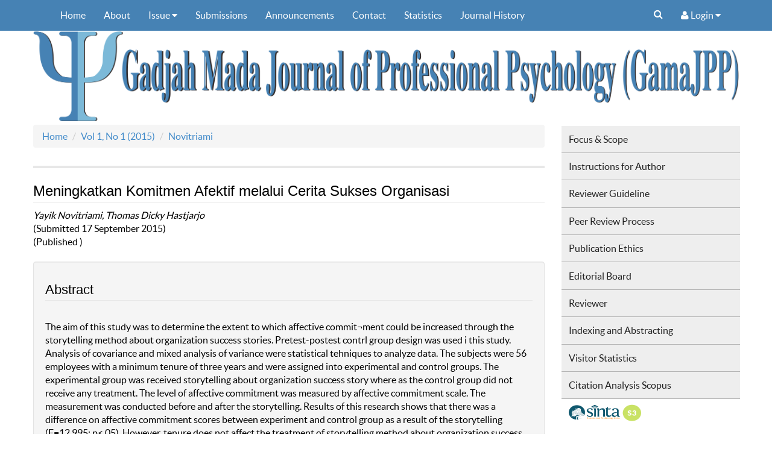

--- FILE ---
content_type: text/html; charset=utf-8
request_url: https://jurnal.ugm.ac.id/gamajpp/article/view/7358
body_size: 8357
content:
	

<?xml version="1.0" encoding="UTF-8"?>
<!DOCTYPE html PUBLIC "-//W3C//DTD XHTML 1.0 Transitional//EN"
	"http://www.w3.org/TR/xhtml1/DTD/xhtml1-transitional.dtd">
<html xmlns="http://www.w3.org/1999/xhtml">
<head>
	<title>Meningkatkan Komitmen Afektif melalui  Cerita Sukses Organisasi | Novitriami | Gadjah Mada Journal of Professional Psychology (GamaJPP)</title>
	<meta http-equiv="Content-Type" content="text/html; charset=utf-8" />
	<meta name="description" content="Meningkatkan Komitmen Afektif melalui  Cerita Sukses Organisasi" />
			<meta name="keywords" content="affective commitment; storytelling; tenure" />
		<meta http-equiv="X-UA-Compatible" content="IE=edge">
	<meta name="viewport" content="width=device-width, initial-scale=1">

	
	<link rel="schema.DC" href="http://purl.org/dc/elements/1.1/" />

	<meta name="DC.Contributor.Sponsor" xml:lang="en" content=""/>
	<meta name="DC.Coverage" xml:lang="en" content=""/>
	<meta name="DC.Coverage.spatial" xml:lang="en" content=""/>
	<meta name="DC.Coverage.temporal" xml:lang="en" content=""/>
	<meta name="DC.Creator.PersonalName" content="Yayik Novitriami"/>
	<meta name="DC.Creator.PersonalName" content="Thomas Dicky Hastjarjo"/>
	<meta name="DC.Date.dateSubmitted" scheme="ISO8601" content="2015-09-17"/>
	<meta name="DC.Date.issued" scheme="ISO8601" content="2015-08-04"/>
	<meta name="DC.Date.modified" scheme="ISO8601" content="2015-09-17"/>
	<meta name="DC.Description" xml:lang="en" content="The aim of this study was to determine the extent to which affective commit¬ment could be increased through the storytelling method about organization success stories. Pretest-postest contrl group design was used i this study. Analysis of covariance and mixed analysis of variance were statistical tehniques to analyze data. The subjects were 56 employees with a minimum tenure of three years and were assigned into experimental and control groups. The experimental group was received storytelling about organization success story where as the control group did not receive any treatment. The level of affective commitment was measured by affective commitment scale. The measurement was conducted before and after the storytelling. Results of this research shows that there was a difference on affective commitment scores between experiment and control group as a result of the storytelling (F=12,995; p&amp;lt;.05). However, tenure does not affect the treatment of storytelling method about organization success story in order to increase the employee’s affective commitment (F=14.79; p&amp;lt;.01).    "/>
	<meta name="DC.Format" scheme="IMT" content="application/pdf"/>
	<meta name="DC.Identifier" content="7358"/>
	<meta name="DC.Identifier.pageNumber" content="18-32"/>
							<meta name="DC.Identifier.DOI" content="10.22146/gamajpp.7358"/>
		<meta name="DC.Identifier.URI" content="https://jurnal.ugm.ac.id/gamajpp/article/view/7358"/>
	<meta name="DC.Language" scheme="ISO639-1" content="ID"/>
	<meta name="DC.Rights" content="     Gadjah Mada of Professional Psychology(GamaJPP) and articles published in this journal is licensed under a  Creative Commons Attribution-ShareAlike 4.0 International License  . This licence allows readers to copy, transform, or redistribute articles for any lawful purpose in any medium, provided you give appropriate credit to the original Author(s) and  Gadjah Mada of Professional Psychology(GamaJPP) , indicate if changes were made, and redistribute any derivative work under the same license.    To publish and disseminate articles,  Gadjah Mada of Professional Psychology(GamaJPP)  requires the publishing rights. This is determined by the Copyrights Transfer Agreement that accompanies the publication process of the author’s accepted manuscript. This agreement deals with the transfer of the publishing rights to  Gadjah Mada of Professional Psychology(GamaJPP) , and Author(s) retain significant rights to use and share their own published articles. For further information about Copyrights Transfer Agreement document applies in  Gadjah Mada of Professional Psychology(GamaJPP) , please visit  Link Form        "/>
	<meta name="DC.Source" content="Gadjah Mada Journal of Professional Psychology (GamaJPP)"/>
	<meta name="DC.Source.ISSN" content="2407-7801"/>
	<meta name="DC.Source.Issue" content="1"/>	<meta name="DC.Source.URI" content="https://jurnal.ugm.ac.id/gamajpp"/>
	<meta name="DC.Source.Volume" content="1"/>						<meta name="DC.Subject" xml:lang="en" content="affective commitment"/>
								<meta name="DC.Subject" xml:lang="en" content="storytelling"/>
								<meta name="DC.Subject" xml:lang="en" content="tenure"/>
				<meta name="DC.Title" content="Meningkatkan Komitmen Afektif melalui  Cerita Sukses Organisasi"/>
		<meta name="DC.Type" content="Text.Serial.Journal"/>
	<meta name="DC.Type.articleType" content="Articles"/>
		<meta name="gs_meta_revision" content="1.1" />
	<meta name="citation_journal_title" content="Gadjah Mada Journal of Professional Psychology (GamaJPP)"/>
	<meta name="citation_issn" content="2407-7801"/>
        <meta name="citation_author" content="Yayik Novitriami"/>
        <meta name="citation_author_institution" content="Faculty of Psychology, Universitas Gadjah Mada"/>
        <meta name="citation_author" content="Thomas Dicky Hastjarjo"/>
        <meta name="citation_author_institution" content="Faculty of Pscyhology, Universitas Gadjah Mada"/>
<meta name="citation_title" content="Meningkatkan Komitmen Afektif melalui  Cerita Sukses Organisasi"/>

	<meta name="citation_date" content="2015"/>

	<meta name="citation_volume" content="1"/>
	<meta name="citation_issue" content="1"/>

	<meta name="citation_firstpage" content="18-32"/>
							<meta name="citation_doi" content="10.22146/gamajpp.7358"/>
		<meta name="citation_abstract_html_url" content="https://jurnal.ugm.ac.id/gamajpp/article/view/7358"/>
	<meta name="citation_language" content="ID"/>
						<meta name="citation_keywords" xml:lang="en" content="affective commitment"/>
								<meta name="citation_keywords" xml:lang="en" content="storytelling"/>
								<meta name="citation_keywords" xml:lang="en" content="tenure"/>
									<meta name="citation_pdf_url" content="https://jurnal.ugm.ac.id/gamajpp/article/download/7358/5733"/>
				

	<!--<link rel="stylesheet" href="https://jurnal.ugm.ac.id/lib/pkp/styles/pkp.css" type="text/css" />
	<link rel="stylesheet" href="https://jurnal.ugm.ac.id/lib/pkp/styles/common.css" type="text/css" />
	<link rel="stylesheet" href="https://jurnal.ugm.ac.id/styles/common.css" type="text/css" />
	<link rel="stylesheet" href="https://jurnal.ugm.ac.id/styles/compiled.css" type="text/css" />
	<link rel="stylesheet" href="https://jurnal.ugm.ac.id/styles/articleView.css" type="text/css" />
			<link rel="stylesheet" href="https://jurnal.ugm.ac.id/lib/pkp/styles/rtEmbedded.css" type="text/css" />-->
	
	
	
	<!--<link rel="stylesheet" href="https://jurnal.ugm.ac.id/styles/sidebar.css" type="text/css" />		<link rel="stylesheet" href="https://jurnal.ugm.ac.id/styles/rightSidebar.css" type="text/css" />	-->

	<!-- Base Jquery -->
	<script type="text/javascript" src="http://www.google.com/jsapi"></script>
	<script type="text/javascript">
		// Provide a local fallback if the CDN cannot be reached
		if (typeof google == 'undefined') {
			document.write(unescape("%3Cscript src='https://jurnal.ugm.ac.id/lib/pkp/js/lib/jquery/jquery.min.js' type='text/javascript'%3E%3C/script%3E"));
			document.write(unescape("%3Cscript src='https://jurnal.ugm.ac.id/lib/pkp/js/lib/jquery/plugins/jqueryUi.min.js' type='text/javascript'%3E%3C/script%3E"));
		} else {
			google.load("jquery", "1.4.4");
			google.load("jqueryui", "1.8.6");
		}
	</script>
	
	<script type="text/javascript">
		$(function(){
			fontSize("#sizer", "body", 9, 16, 32, ""); // Initialize the font sizer
		});
	</script>

	<!-- Compiled scripts -->
			
<script type="text/javascript" src="https://jurnal.ugm.ac.id/lib/pkp/js/lib/jquery/plugins/jquery.tag-it.js"></script>
<script type="text/javascript" src="https://jurnal.ugm.ac.id/lib/pkp/js/lib/jquery/plugins/jquery.cookie.js"></script>

<script type="text/javascript" src="https://jurnal.ugm.ac.id/lib/pkp/js/functions/fontController.js"></script>
<script type="text/javascript" src="https://jurnal.ugm.ac.id/lib/pkp/js/functions/general.js"></script>

<script type="text/javascript" src="https://jurnal.ugm.ac.id/lib/pkp/js/classes/Helper.js"></script>
<script type="text/javascript" src="https://jurnal.ugm.ac.id/lib/pkp/js/classes/ObjectProxy.js"></script>
<script type="text/javascript" src="https://jurnal.ugm.ac.id/lib/pkp/js/classes/Handler.js"></script>

<script type="text/javascript" src="https://jurnal.ugm.ac.id/lib/pkp/js/controllers/SiteHandler.js"></script><!-- Included only for namespace definition -->
<script type="text/javascript" src="https://jurnal.ugm.ac.id/lib/pkp/js/controllers/UrlInDivHandler.js"></script>
<script type="text/javascript" src="https://jurnal.ugm.ac.id/lib/pkp/js/controllers/grid/GridHandler.js"></script>
<script type="text/javascript" src="https://jurnal.ugm.ac.id/lib/pkp/js/controllers/AutocompleteHandler.js"></script>

<script type="text/javascript" src="https://jurnal.ugm.ac.id/lib/pkp/js/lib/jquery/plugins/jquery.pkp.js"></script>	
	
	<script type="text/javascript" src="https://jurnal.ugm.ac.id/js/relatedItems.js"></script>
	<script type="text/javascript" src="https://jurnal.ugm.ac.id/js/inlinePdf.js"></script>
	<script type="text/javascript" src="https://jurnal.ugm.ac.id/js/pdfobject.js"></script>

    
    <!-- ResponsiveTheme Template Plugin -->

	<link rel="stylesheet" href="https://jurnal.ugm.ac.id/plugins/themes/responsiveTheme/css/bootstrap.min.css" type="text/css" />
	<link rel="stylesheet" href="https://jurnal.ugm.ac.id/plugins/themes/responsiveTheme/css/style.css" type="text/css" />
	<link rel="stylesheet" href="https://jurnal.ugm.ac.id/plugins/themes/responsiveTheme/font-awesome/css/font-awesome.min.css">
	<link rel="stylesheet" href="https://jurnal.ugm.ac.id/plugins/themes/responsiveTheme/css/main.css" type="text/css" />
	<link rel="stylesheet" type="text/css" href="http://code.jquery.com/ui/1.9.2/themes/base/jquery-ui.css">
	<link rel="stylesheet" href="https://jurnal.ugm.ac.id/styles/pdfView.css" type="text/css" /> 
	
			<link rel="stylesheet" href="https://jurnal.ugm.ac.id/public/journals/71/theme.css" type="text/css" />
			<link rel="stylesheet" href="https://jurnal.ugm.ac.id/plugins/generic/pln/css/pln.css" type="text/css" />
		
	
	
	
    <script type="text/javascript" src="https://jurnal.ugm.ac.id/plugins/themes/responsiveTheme/js/jquery.min.js"></script>
    <script type="text/javascript" src="https://jurnal.ugm.ac.id/plugins/themes/responsiveTheme/js/jquery-browser.js"></script>
    <script type="text/javascript">
    //Load the new jQuery locally if it could not be loaded from the CDN
    if (typeof jQuery == 'undefined' || jQuery.fn.jquery != '1.9.1')
    {
        document.write(unescape("%3Cscript src='https://jurnal.ugm.ac.id/plugins/themes/responsiveTheme/js/jquery-1.9.1.min.js' type='text/javascript'%3E%3C/script%3E"));
    }
    </script>

    <script type="text/javascript">
    //Ensure the new jQuery doesn't conflict. 
    var jQueryNew = window.jQuery.noConflict(true);
    </script>

    <script type="text/javascript" src="https://jurnal.ugm.ac.id/plugins/themes/responsiveTheme/js/bootstrap.min.js"></script>
         

	<!-- ResponsiveTheme -->
	
	<script>
		(function(d, s, id) {
			var js, fjs = d.getElementsByTagName(s)[0];
			if (d.getElementById(id)) return;
			js = d.createElement(s); js.id = id;
			js.src = "//connect.facebook.net/en_US/sdk.js#xfbml=1&version=v2.5&appId=1505643366421471";
			fjs.parentNode.insertBefore(js, fjs);
		}(document, 'script', 'facebook-jssdk'));
	</script>
	<script>
		!function(d,s,id){var js,fjs=d.getElementsByTagName(s)[0],p=/^http:/.test(d.location)?'http':'https';if(!d.getElementById(id)){js=d.createElement(s);js.id=id;js.src=p+'://platform.twitter.com/widgets.js';fjs.parentNode.insertBefore(js,fjs);}}(document, 'script', 'twitter-wjs');
	</script>
	<script type="text/javascript">
		(function() {
			var po = document.createElement('script'); po.type = 'text/javascript'; po.async = true;
			po.src = 'https://apis.google.com/js/platform.js';
			var s = document.getElementsByTagName('script')[0]; s.parentNode.insertBefore(po, s);
		})();
		//$(function(){
		//	$(".dropdown").hover(      
		//		function() {
		//			$('.dropdown-menu', this).stop( true, true ).fadeIn("fast");
		//			$(this).toggleClass('open');
		//			$('b', this).toggleClass("caret caret-up");                
		//		},
		//		function() {
		//			$('.dropdown-menu', this).stop( true, true ).fadeOut("fast");
		//			$(this).toggleClass('open');
		//			$('b', this).toggleClass("caret caret-up");
		//		}
		//	);
		//});
	</script>
	
	
	<!-- ResponsiveTheme end -->
	

    


<!-- dipindah ke head karena untuk ownership verification -->

<!-- Global site tag (gtag.js) - Google Analytics -->
<script async src="https://www.googletagmanager.com/gtag/js?id=UA-165289732-1"></script>
<script>
  window.dataLayer = window.dataLayer || [];
  function gtag(){dataLayer.push(arguments);}
  gtag('js', new Date());

  gtag('config', 'UA-165289732-1');
</script>

<!-- Google tag (gtag.js) - GTAG 4 UGM-wide -->
<script async src="https://www.googletagmanager.com/gtag/js?id=G-L4JC39NX24"></script>
<script>
  window.dataLayer = window.dataLayer || [];
  function gtag(){dataLayer.push(arguments);}
  gtag('js', new Date());

  gtag('config', 'G-L4JC39NX24');
</script>
</head>
<body>
<div id="fb-root"></div>
<div id="body">
	<div class="header-main">
	<div class="container">
               <div class="row">	
		<div id="header">
		    <div id="headerTitle">
			<h1>
									    <img class="img-title" src="https://jurnal.ugm.ac.id/public/journals/71/pageHeaderTitleImage_en_US.png" class="img-responsive" width="1252" height="160" alt="Page Header" />
						</h1>
		    </div>
		</div>
		
		 
 <nav id="mainmenu" class="navbar navbar-default navbar-fixed-top" role="navigation">
  <!-- Brand and toggle get grouped for better mobile display -->
<div class="container">
  <div class="navbar-header">
    <button type="button" class="navbar-toggle" data-toggle="collapse" data-target=".navbar-ex1-collapse">
      <span class="sr-only">Toggle navigation</span>
      <span class="icon-bar"></span>
      <span class="icon-bar"></span>
      <span class="icon-bar"></span>
    </button>
    <!--a class="navbar-brand" href="https://jurnal.ugm.ac.id/gamajpp/index">        Gadjah Mada Journal of Professional Psychology (GamaJPP)
    </a-->
  </div>

  <!-- Collect the nav links, forms, and other content for toggling -->
  <div class="collapse navbar-collapse navbar-ex1-collapse">
    <ul class="nav navbar-nav">
		<li role="presentation" id="home" ><a href="https://jurnal.ugm.ac.id/gamajpp/index" class="awesome-home"> Home</a></li>

<li role="presentation" id="about" ><a class="awesome-info-circle" href="https://jurnal.ugm.ac.id/gamajpp/about"> About</a></li>

		<li id="issue" class="dropdown  ">
			<a aria-expanded="false" aria-haspopup="true" role="button" data-toggle="dropdown" class="dropdown-toggle" href="#">Issue <i class="fa fa-caret-down"></i></a>
			<ul class="dropdown-menu">
				  <li id="current" ><a href="https://jurnal.ugm.ac.id/gamajpp/issue/current">Current</a></li>
				  <li id="archives" ><a href="https://jurnal.ugm.ac.id/gamajpp/issue/archive">Archives</a></li>
				  <li id="author" ><a href="https://jurnal.ugm.ac.id/gamajpp/search/authors">Authors Index</a></li>
				  <li id="title" ><a href="https://jurnal.ugm.ac.id/gamajpp/search/titles">Titles Index</a></li>
			</ul>
		</li>
		
		<li id="aboutSubmissionsMenu" ><a href="https://jurnal.ugm.ac.id/gamajpp/about/submissions">Submissions</a></li>
		
		

					<li role="presentation" id="announcements" ><a class="awesome-file-o" href="https://jurnal.ugm.ac.id/gamajpp/announcement"> Announcements</a></li>
		<li id="aboutContactMenu" ><a href="https://jurnal.ugm.ac.id/gamajpp/about/contact">Contact</a></li>
	
					<!--<li role="presentation" id="current"><a class="awesome-bookmark" href="https://jurnal.ugm.ac.id/gamajpp/issue/current"> Current</a></li>-->
			<!--<li role="presentation" id="archives"><a class="awesome-book" href="https://jurnal.ugm.ac.id/gamajpp/issue/archive"> Archives</a></li>-->
			
			
		<li><a href="https://jurnal.ugm.ac.id/gamajpp/statistics" target="_parent">Statistics</a></li>
	
									<li role="presentation" class="navItem" id="navItem-0"><a href="https://jurnal.ugm.ac.id/gamajpp/pages/view/JournalHistory"> Journal History</a></li>
							
		
		
	</ul>
    
    <ul class="nav navbar-nav navbar-right">
        <li class="dropdown user-dropdown ">
            <a href="#" class="dropdown-toggle" data-toggle="dropdown"><i class="fa fa-search"></i></a>
            <ul class="dropdown-menu">
                <li role="presentation">
                    <form method="post" id="searchForm" action="https://jurnal.ugm.ac.id/gamajpp/search" class="navbar-form" role="search">
                        <div class="form-group">
                            <input type="text" id="query" name="query" value="" class="form-control" placeholder="Search">
                        </div>
                    </form>                    
                </li>
                <li role="presentation" class="divider"></li>
                                <li role="presentation" ><a href="https://jurnal.ugm.ac.id/gamajpp/search" title="Advanced search">Advanced search</a></li>
                            </ul>
        </li>
        <li class="dropdown user-dropdown ">
            <a href="#" class="dropdown-toggle" data-toggle="dropdown"><i class="fa fa-user"></i> Login <i class="fa fa-caret-down"></i></a>
                        <ul class="dropdown-menu">
				<li id="userHomeMenu" ><a href="https://jurnal.ugm.ac.id/index/index/index"><i class="fa fa-home"></i> Publisher Home</a></li> 
                <li role="presentation" id="login" ><a href="https://jurnal.ugm.ac.id/gamajpp/login"><i class="fa fa-user"></i> Login</a></li>
                <li role="presentation" id="register" ><a href="https://jurnal.ugm.ac.id/gamajpp/user/register"><i class="fa fa-key"></i> Register</a></li>
                <li role="presentation" ><a href="https://jurnal.ugm.ac.id/gamajpp/login/lostPassword"><i class="fa fa-lock"></i> Forgot your password?</a></li>
            </ul>
                    </li>
    </ul>
  </div><!-- /.navbar-collapse -->
</div>
</nav>
    </div>
   </div>
  </div>
	
	<div id="container">
		<div class="container">
			<div class="row">
																									
							
				<div id="main" class="col-lg-9  col-sm-9 col-md-9 content-area">
					<ol class="breadcrumb">
    <li><a href="https://jurnal.ugm.ac.id/gamajpp/index" target="_parent">Home</a></li>
    <li><a href="https://jurnal.ugm.ac.id/gamajpp/issue/view/1208" target="_parent">Vol 1, No 1 (2015)</a></li>    <li><a href="https://jurnal.ugm.ac.id/gamajpp/article/view/7358/0" class="current" target="_parent">Novitriami</a></li>
</ol>					<h2></h2>
										
	<div id="topBar">
					</div>
		
	<div id="articleTitle"><h3>Meningkatkan Komitmen Afektif melalui  Cerita Sukses Organisasi</h3></div>
	<div id="authorString"><em>Yayik Novitriami, Thomas Dicky Hastjarjo</em></div>
	<div id="authorString">(Submitted 17 September 2015)</div>
	<div id="authorString">(Published )</div>
	<br />
			<div id="articleAbstract">
		<h4>Abstract</h4>
		<br />
		<div>The aim of this study was to determine the extent to which affective commit¬ment could be increased through the storytelling method about organization success stories. Pretest-postest contrl group design was used i this study. Analysis of covariance and mixed analysis of variance were statistical tehniques to analyze data. The subjects were 56 employees with a minimum tenure of three years and were assigned into experimental and control groups. The experimental group was received storytelling about organization success story where as the control group did not receive any treatment. The level of affective commitment was measured by affective commitment scale. The measurement was conducted before and after the storytelling. Results of this research shows that there was a difference on affective commitment scores between experiment and control group as a result of the storytelling (F=12,995; p&lt;.05). However, tenure does not affect the treatment of storytelling method about organization success story in order to increase the employee’s affective commitment (F=14.79; p&lt;.01).<br /><br /><br /><br /></div>
		<br />
		</div>
	
			<div id="articleSubject">
		<h4>Keywords</h4>
		<br />
		<div>affective commitment; storytelling; tenure</div>
		<br />
		</div>
		
        			
			Full Text:
									<a href="https://jurnal.ugm.ac.id/gamajpp/article/view/7358/5733" class="file" target="_parent">PDF</a>
													
							<br />
		<br />
		DOI: <a id="pub-id::doi" href="https://doi.org/10.22146/gamajpp.7358">10.22146/gamajpp.7358</a>	
	
	
																			

<div class="separator"></div>

<h3>Refbacks</h3>

<ul>
				<li>There are currently no refbacks.</li>
	</ul>

												
																					<br/><br/>
								Copyright (c) 2015 Jurnal GAMAJPP
																						<br /><br />
																											
						
						
												
		
						</div><!--main-->
						
							  								 <div id="rightSidebar" class="col-xs-12 col-sm-3 col-md-3 col-lg-3 well-small">
									 	
<div class="block custom" id="customblock-SideMenu">
        <ul class="sidemenu full">
<li><a href="/gamajpp/pages/view/FocusandScope">Focus &amp; Scope</a></li>
<li><a href="/gamajpp/pages/view/InstructionsforAuthor">Instructions for&nbsp;Author</a></li>
<li><a href="/gamajpp/pages/view/GuidelinesforReviwers">Reviewer Guideline</a></li>
<li><a href="/gamajpp/pages/view/PeerReviewProcess">Peer Review Process</a></li>
<li><a href="/gamajpp/pages/view/PublicationEthics">Publication Ethics</a></li>
<li><a href="/gamajpp/about/editorialTeam">Editorial Board</a></li>
<li><a href="/gamajpp/about/displayMembership/699">Reviewer</a></li>
<li><a href="/gamajpp/pages/view/indexingandabstracting">Indexing and Abstracting</a></li>
<li><a href="/gamajpp/pages/view/VisitorStatistics">Visitor Statistics</a></li>
<li><a href="/gamajpp/pages/view/CitationAnalysis">Citation Analysis Scopus</a></li>
</ul>
</div>	
<div class="block custom" id="customblock-Sinta">
        <p><a href="https://sinta.kemdikbud.go.id/journals/profile/5137"><img style="width: 120px; height: 30px;" src="/public/site/images/netty/sinta_s3.png" alt="sinta_s3.png" /></a></p>
<p>&nbsp;</p>
</div>	
<div class="block custom" id="customblock-Template">
        <p><span class="blockTitle">Template Manuscript<br /></span></p>
<div>&nbsp;<a href="https://simpan.ugm.ac.id/s/lxYXzBGo3VlEB3u"><img src="/public/site/images/netty/templatem1.jpg" alt="" /></a></div>
</div>	
<div class="block custom" id="customblock-Tools">
        <p style="text-align: left;"><span style="font-size: small;"><strong><span class="blockTitle">Tools</span></strong></span></p>
<p><img style="width: 30px; height: 20px;" src="/public/site/images/jbaeta/mendeley.png" alt="Mendeley" /> <strong><a style="line-height: 2;" href="https://www.mendeley.com/download-mendeley-desktop/" target="_blank">Mendeley</a></strong><br /><img style="width: 20px; height: 20px;" src="/public/site/images/jbaeta/grammarly.png" alt="Grammarly" />&nbsp;<strong><a style="line-height: 2;" href="https://www.grammarly.com/" target="_blank">Grammarly</a></strong></p>
<p><a href="https://www.turnitin.com/"><img src="/public/site/images/netty/turnitin2.png" alt="" />&nbsp;</a></p>
<p><a href="https://www.latex-project.org/"><img style="width: 100px; height: 20px;" src="/public/site/images/netty/latex.png" alt="" /></a><br /><a href="https://www.ithenticate.com/"><img style="width: 100px; height: 50px;" src="/public/site/images/netty/Ithenticate__1_-removebg-preview.png" alt="" /></a></p>
</div>	
<div class="block custom" id="customblock-Citation-Analysis">
        
</div>
<div class="block" id="sidebarRTAuthorBios">
	<span class="blockTitle">
					About The Authors
			</span>
		<div class="authorBio">
	<p>
		<em>Yayik Novitriami <br />
                <img src="https://jurnal.ugm.ac.id/plugins/blocks/readingTools/icons/emailArticle.png" class="articleToolIcon" alt=""/>* Corresponding Author</em>
								<br />Faculty of Psychology, Universitas Gadjah Mada		<br />Indonesia	</p>

	<p></p>
	</div>
	<div class="separator"></div>
		<div class="authorBio">
	<p>
		<em>Thomas Dicky Hastjarjo</em>
				<br /><a href="http://scholar.google.co.id/citations?user=MUzblycAAAAJ&hl=en">http://scholar.google.co.id/citations?user=MUzblycAAAAJ&amp;hl=en</a><br />				<br />Faculty of Pscyhology, Universitas Gadjah Mada		<br />Indonesia	</p>

	<p></p>
	</div>
	
	</div>	
<div class="block custom" id="customblock-Visitor">
        <script type="text/javascript">// <![CDATA[
  var sc_project = 11970788;
  var sc_invisible = 0;
  var sc_security = "e4f1af7a";
  var sc_https = 1;
// ]]></script>
<script type="text/javascript" src="https://statcounter.com/counter/counter.js"></script>
<noscript>&lt;div class="statcounter"&gt; &lt;a title="Web Analytics" href="http://statcounter.com/p11970788/?guest=1" target="_blank"&gt; &lt;img class="statcounter" src="https://c.statcounter.com/11970788/0/e4f1af7a/0/" alt="Web Analytics"&gt; View My Stats &lt;/a&gt; &lt;/div&gt;</noscript><noscript>&amp;amp;amp;amp;amp;lt;div class="statcounter"&amp;amp;amp;amp;amp;gt;&amp;amp;amp;amp;amp;lt;a title="Web Analytics" href="http://statcounter.com/p11970788/?guest=1" target="_blank"&amp;amp;amp;amp;amp;gt;&amp;amp;amp;amp;amp;lt;img class="statcounter" src="https://c.statcounter.com/11970788/0/e4f1af7a/0/" alt="Web Analytics"&amp;amp;amp;amp;amp;gt;View My Stats&amp;amp;amp;amp;amp;lt;/a&amp;amp;amp;amp;amp;gt;&amp;amp;amp;amp;amp;lt;/p&amp;amp;amp;amp;amp;gt;&amp;amp;amp;amp;amp;lt;/div&amp;amp;amp;amp;amp;gt;</noscript><!-- End of Statcounter Code -->
<p>&nbsp;<span class="statcounter"><a class="statcounter" href="http://statcounter.com/p11970788/?guest=1" target="_blank">View My Stat</a></span></p>
</div> <div class="block" id="notification">
	<span class="blockTitle">Notifications</span>
	<ul>
					<li><a href="https://jurnal.ugm.ac.id/gamajpp/notification">View</a></li>
			<li><a href="https://jurnal.ugm.ac.id/gamajpp/notification/subscribeMailList">Subscribe</a></li>
			</ul>
</div>
<div class="block" id="sidebarNavigation">
	<span class="blockTitle">Journal Content</span>

	<form id="simpleSearchForm" action="https://jurnal.ugm.ac.id/gamajpp/search/search">
		<table id="simpleSearchInput">
			<tr>
				<td>
													<label for="simpleQuery">Search <br />
					<input type="text" id="simpleQuery" name="simpleQuery" size="15" maxlength="255" value="" class="textField" /></label>
								</td>
			</tr>
			<tr>
				<td><label for="searchField">
				Search Scope
				<br />
				<select id="searchField" name="searchField" size="1" class="selectMenu">
					<option label="All" value="query">All</option>
<option label="Authors" value="authors">Authors</option>
<option label="Title" value="title">Title</option>
<option label="Abstract" value="abstract">Abstract</option>
<option label="Index terms" value="indexTerms">Index terms</option>
<option label="Full Text" value="galleyFullText">Full Text</option>

				</select></label>
				</td>
			</tr>
			<tr>
				<td><input type="submit" value="Search" class="button" /></td>
			</tr>
		</table>
	</form>

	<br />

		<span class="blockSubtitle">Browse</span>
	<ul>
		<li><a href="https://jurnal.ugm.ac.id/gamajpp/issue/archive">By Issue</a></li>
		<li><a href="https://jurnal.ugm.ac.id/gamajpp/search/authors">By Author</a></li>
		<li><a href="https://jurnal.ugm.ac.id/gamajpp/search/titles">By Title</a></li>
		
					<li><a href="https://jurnal.ugm.ac.id/index">Other Journals</a></li>
						</ul>
	</div>
<div class="block" id="sidebarInformation">
	<span class="blockTitle">Information</span>
	<ul>
		<li><a href="https://jurnal.ugm.ac.id/gamajpp/information/readers">For Readers</a></li>		<li><a href="https://jurnal.ugm.ac.id/gamajpp/information/authors">For Authors</a></li>		<li><a href="https://jurnal.ugm.ac.id/gamajpp/information/librarians">For Librarians</a></li>	</ul>
</div>


<div class="block" id="sidebarRTArticleTools">

	<span class="blockTitle">Article Tools</span>
			<div class="articleToolItem">
			<img src="https://jurnal.ugm.ac.id/plugins/blocks/readingTools/icons/abstract.png" class="articleToolIcon" alt="" /> <a href="https://jurnal.ugm.ac.id/gamajpp/article/view/7358" target="_parent">Abstract</a><br />
		</div>
				<div class="articleToolItem">
			<img src="https://jurnal.ugm.ac.id/plugins/blocks/readingTools/icons/printArticle.png" class="articleToolIcon" alt="" /> <a href="https://jurnal.ugm.ac.id/gamajpp/article/download/7358/0">Print this article</a>
		</div>
				<div class="articleToolItem">
			<img src="https://jurnal.ugm.ac.id/plugins/blocks/readingTools/icons/metadata.png" class="articleToolIcon" alt=""/> <a href="javascript:openRTWindow('https://jurnal.ugm.ac.id/gamajpp/rt/metadata/7358/0');">Indexing metadata</a><br />
		</div>
				<div class="articleToolItem">
			<img src="https://jurnal.ugm.ac.id/plugins/blocks/readingTools/icons/citeArticle.png" class="articleToolIcon" alt=""/> <a href="javascript:openRTWindow('https://jurnal.ugm.ac.id/gamajpp/rt/captureCite/7358/0');">How to cite item</a><br />
		</div>
							<div class="articleToolItem">
			<img src="https://jurnal.ugm.ac.id/plugins/blocks/readingTools/icons/emailArticle.png" class="articleToolIcon" alt=""/>
			Email this article <span style="font-size: 0.8em">(Login required)</span>		</div>
				<div class="articleToolItem">
			<img src="https://jurnal.ugm.ac.id/plugins/blocks/readingTools/icons/emailArticle.png" class="articleToolIcon" alt=""/>
			Email the author <span style="font-size: 0.8em">(Login required)</span>		</div>
		<!-- start-11-07-2017 -->
			<div class="articleToolItem">
		<img src="https://jurnal.ugm.ac.id/plugins/blocks/readingTools/icons/mendeley-icon.png" class="articleToolIcon" /> <a href="javascript:document.getElementsByTagName('body')[0].appendChild(document.createElement('script')).setAttribute('src','https://www.mendeley.com/minified/bookmarklet.js');">Save to Mendeley</a>
		</div>
	 		                <div class="articleToolItem">
<img src="https://jurnal.ugm.ac.id/plugins/blocks/readingTools/icons/zotero-icon.png" class="articleToolIcon" width="25" height="25" /><a href="javascript:var d=document,s=d.createElement('script');s.src='https://www.zotero.org/bookmarklet/loader.js';(d.body?d.body:d.documentElement).appendChild(s);void(0);" target="_blank"> Save to Zotero</a>
                </div>
        <!-- end -->
<!-- kode-tambahan-start-17-02-2017 -->
                        <div class="articleToolItem">
		<div id="refme-auto-cite"></div>
<script async src="https://widget.refme.com/scripts/refme-cite.js"></script>
		</div>
        <!-- end -->
</div>
<div class="block" id="sidebarKeywordCloud">
	<span class="blockTitle">Keywords</span>
			<a href="https://jurnal.ugm.ac.id/gamajpp/search?subject=CBT"><span style="font-size: 86%;">CBT</span></a>
			<a href="https://jurnal.ugm.ac.id/gamajpp/search?subject=Depression"><span style="font-size: 86%;">Depression</span></a>
			<a href="https://jurnal.ugm.ac.id/gamajpp/search?subject=G-CBT"><span style="font-size: 86%;">G-CBT</span></a>
			<a href="https://jurnal.ugm.ac.id/gamajpp/search?subject=adolescent"><span style="font-size: 86%;">adolescent</span></a>
			<a href="https://jurnal.ugm.ac.id/gamajpp/search?subject=anxiety"><span style="font-size: 119%;">anxiety</span></a>
			<a href="https://jurnal.ugm.ac.id/gamajpp/search?subject=art%20therapy"><span style="font-size: 97%;">art therapy</span></a>
			<a href="https://jurnal.ugm.ac.id/gamajpp/search?subject=case%20study"><span style="font-size: 86%;">case study</span></a>
			<a href="https://jurnal.ugm.ac.id/gamajpp/search?subject=depression"><span style="font-size: 164%;">depression</span></a>
			<a href="https://jurnal.ugm.ac.id/gamajpp/search?subject=emerging%20adulthood"><span style="font-size: 86%;">emerging adulthood</span></a>
			<a href="https://jurnal.ugm.ac.id/gamajpp/search?subject=emotional%20intelligence"><span style="font-size: 108%;">emotional intelligence</span></a>
			<a href="https://jurnal.ugm.ac.id/gamajpp/search?subject=gratitude"><span style="font-size: 108%;">gratitude</span></a>
			<a href="https://jurnal.ugm.ac.id/gamajpp/search?subject=intervention"><span style="font-size: 97%;">intervention</span></a>
			<a href="https://jurnal.ugm.ac.id/gamajpp/search?subject=junior%20high%20school%20students"><span style="font-size: 86%;">junior high school students</span></a>
			<a href="https://jurnal.ugm.ac.id/gamajpp/search?subject=mahasiswa"><span style="font-size: 108%;">mahasiswa</span></a>
			<a href="https://jurnal.ugm.ac.id/gamajpp/search?subject=mindfulness"><span style="font-size: 131%;">mindfulness</span></a>
			<a href="https://jurnal.ugm.ac.id/gamajpp/search?subject=psychoeducation"><span style="font-size: 108%;">psychoeducation</span></a>
			<a href="https://jurnal.ugm.ac.id/gamajpp/search?subject=remaja"><span style="font-size: 119%;">remaja</span></a>
			<a href="https://jurnal.ugm.ac.id/gamajpp/search?subject=self-compassion"><span style="font-size: 97%;">self-compassion</span></a>
			<a href="https://jurnal.ugm.ac.id/gamajpp/search?subject=stress"><span style="font-size: 108%;">stress</span></a>
			<a href="https://jurnal.ugm.ac.id/gamajpp/search?subject=subjective%20well-being"><span style="font-size: 97%;">subjective well-being</span></a>
			<a href="https://jurnal.ugm.ac.id/gamajpp/search?subject=training"><span style="font-size: 108%;">training</span></a>
	</div>
								 </div>
							  					</div> <!-- .row -->
				</div> <!-- .container -->
			</div> <!-- /content -->
			
			  
			<div id="pageFooter-bottom">
				<div class="container">
					<div class="row">
							<p>
								<center><img src="https://i.creativecommons.org/l/by-sa/4.0/88x31.png" alt="Creative Commons License" /></center><center><span style="color: #ffffff;"> Gadjah Mada Journal of Professional Psychology (GamaJPP) is licensed under a </span><span><a style="color: #ffffff;" href="http://creativecommons.org/licenses/by-sa/4.0/" rel="license">Creative Commons Attribution-ShareAlike 4.0 International License</a><a href="https://creativecommons.org/licenses/by-sa/4.0/"><span>.</span></a></span></center><!-- Global site tag (gtag.js) - Google Analytics --><script type="text/javascript" src="https://www.googletagmanager.com/gtag/js?id=UA-145694000-1"></script><script type="text/javascript">// <![CDATA[
window.dataLayer = window.dataLayer || [];
  function gtag(){dataLayer.push(arguments);}
  gtag('js', new Date());

  gtag('config', 'UA-145694000-1');
// ]]></script>							</p>
					</div>
				</div>
			</div>
		</div><!-- /body -->




</body>
</html>


--- FILE ---
content_type: text/css
request_url: https://jurnal.ugm.ac.id/plugins/themes/responsiveTheme/css/style.css
body_size: 646
content:
  body {
    padding-bottom: 40px;
    font-size: 16px;
    line-height: 22px;
    background-color: #fff;
  }

  .breadcrumb {
    margin-bottom: 0px;
    background-color: unset;  
  }
  
  ul.plain {
    list-style-type: none;
    margin: 0px;
  }
  
  form {
    margin-bottom: 10px;
  }  
  
  .nav-header {
    padding-left: 10px;
  }

  .sub-header {
    padding-left: 20px;
  }
  
  .nav-list input[type="text"]{
    width: 100%;
  }
  
  .nav-list table{
    width: 100%
  }
  
  .nav-list select{
    width: 100%;
  }
  
  .nav-list #sizer a{
    margin-left: 0px;

    margin-right: 0px;
  }

  #content{
    margin-bottom: 20px;  
  }
  
  label{
    padding-top: 5px;
  }

  #container{
    padding-top: 10px;
  }

  ul.inline img{
    vertical-align: baseline;
  }

  #sidebar-username{
    width: auto;
  }

  #sidebar-password{
    width: auto;
  }

  #query{
    width: 94%;
  }
#header{margin-top: 51px;}

/**
 * Table styles
 */

.highlightReviewerNotNotified, .highlightCopyediting {
        background: #EDEBC4;
}
.highlightNoDecision, .highlightLayoutEditing {
        background: #D8E9BD;
}
.highlightRevisedCopyUploaded, .higlightProofreading {
        background: #C6EBE4;
}
.highlightReviewerConfirmationOverdue {
        background: #9DD1E6;
}
.highlightReviewerCompletionOverdue {
        background: #74C5D8;
}

.fastTracked {
        background-color: #ABA;
}

table.listing tr.data td {
        border-top: 1px dotted #DDDDD0;
        border-bottom: 1px dotted #DDDDD0;
}

table.listing tr.data td.drag {
        cursor: move;
}




--- FILE ---
content_type: text/css
request_url: https://jurnal.ugm.ac.id/plugins/themes/responsiveTheme/css/main.css
body_size: 5389
content:
@font-face {
    font-family: 'latoregular';
    src: url('../font/lato/lato-reg-webfont.eot');
    src: url('../font/lato/lato-reg-webfont.eot?#iefix') format('embedded-opentype'),
         url('../font/lato/lato-reg-webfont.woff') format('woff'),
         url('../font/lato/lato-reg-webfont.ttf') format('truetype'),
         url('../font/lato/lato-reg-webfont.svg#latoregular') format('svg');
    font-weight: normal;
    font-style: normal;

}
* {
    box-sizing: border-box;
}
body {
    font-family: 'latoregular';
    color: #333333;
    line-height: 1.42857;
	font-size: 1.6em;
	padding-bottom: 0;
}
li {
    line-height: 1.42857;
}
h4,.h4{font-size:22px; border-bottom: 1px solid #E7E7E7;padding: 5px 0px;}
a {
    color: #1EA45B;
}
h1 {
    font-size: 29px;
    text-transform: capitalize;
}
img {
    height: auto;
    max-width: 100%;
}
.intro {
    margin: 10px 0 30px;
}

#leftSidebar li.nav-header,#leftSidebar h3.blockTitle, #leftSidebar .blockTitle,
#rightSidebar li.nav-header,#rightSidebar h3.blockTitle, #rightSidebar .blockTitle  {
    border-bottom: 4px solid #7e7e7e;
    display: block;
    font-size: 20px;
    font-weight: normal;
    margin-bottom: 12px;
    margin-top: 0;
    padding: 5px 0;
}
#notification li {
    display: inline-block;
}
.label {
  display: table-cell;
  text-align: left;
  white-space: normal;
  padding: 0;
}
.label > label {
    display: inline;
}
input[type="radio"], input[type="checkbox"] {
    margin: 0;
}
ul.inline > li, ol.inline > li {
    display: inherit;
}
a:hover, a:focus, a:active {
    color: #4d4d4d;
    outline: 0 none;
}
.tagit-close .text-icon {
    cursor: pointer;
}
.collapsed .fa-chevron-up:before {
  content: "\f078";
}
/*------------------------------------------*/
.container {
    padding-left: 15px;
    padding-right: 15px;
}
#top-navbar {
    background: #3A8C3A none repeat scroll 0 0;
    font-size: 13px;
    height: 38px;
    opacity: 1;
    padding: 0 0px 0 0;
    position: relative;
    z-index: 99999;
}
#social-icons {
    padding: 8px 0;
    text-align: right;
}
#social-icons .menu {
    list-style: none;
    margin: 0;
}
#social-icons .menu li {
    float: left;
}
#top-navbar a {
    color: #ffffff;
    margin: 0 7px;
}
#social-icons .fa {
    padding-right: 4px;
}
.bs-example{
    margin: 20px;
}
/*-----------------------*/
.header-main {
    margin: 0 auto;
    padding: 0;
}
.navbar-brand {
    color: #eeeeee;
    font-size: 30px;
    line-height: 30px;
    padding: 7px 0 10px;
}
.navbar-brand span {
    font-size: 18px;
    text-align: right;
}
.navbar-brand:hover, .navbar-brand:active, .navbar-brand:focus {
    color: #eeeeee;
}
.main-navigation ul {
    list-style: outside none none;
    margin: 0;
    padding-left: 0;
    padding-right: 3px;
    padding-top: 20px;
}
.main-navigation li {
    font-size: 18px;
}
.main-navigation .nav li a {
    color: #eeeeee;
    padding: 12px;
}
.main-navigation .nav > li:hover > a {
    color: #9ED55B;
    background-color: transparent;
}
.main-navigation .nav > li > a:hover, 
.main-navigation .nav > li > a:focus{
	background-color: transparent;
}
.navbar-toggle {
    border-color: #dddddd;
}
.navbar-toggle .icon-bar {
    background-color: #eee;
}
/*-------------------------------*/
#container {
    padding-top: 0;
    padding-bottom: 20px;
}
.content-area {
    padding: 0 30px 0 0;
}
.well-small {
    padding: 20px 10px;
}
.jumbotron {
    background: #ffffff none repeat scroll 0 0;
    font-size: 18px;
    margin-bottom: 20px;
    margin-top: 30px;
    padding-bottom: 0;
    padding-left: 0 !important;
    padding-right: 0;
    padding-top: 0;
}
.well-small .col-md-4 {
    padding-left: 0;
    padding-right: 0;
}
.browse {
    font-size: 14px;
    padding-left: 4px;
}
.well-small .block ul {
    padding: 0 0 8px;
}
.well-small ul {
    list-style: outside none none;
    margin-left: 5px;
    overflow: hidden;
    padding: 0;
}
.well-small .browse ul li::before {
    color: #918f93;
    content: "\f0da";
    font-family: "FontAwesome";
    margin-right: 5px;
}
.well-small .browse ul li a {
    color: #716f73;
}
.well-small .col-md-8 {
    padding-left: 0;
    padding-right: 0;
}
.right-search-form input.customSearch {
    border: 1px solid #cccccc;
    margin-bottom: 3px;
    margin-top: 0;
    padding: 3px 2px 4px 6px;
}
.right-search-form select {
    border: 1px solid #cccccc;
    color: #999999;
    margin: 0 2px 0 0;
    padding: 3px 0 4px 2px;
}
.social-widget ul li {
    border: 0 solid #c0c0c0;
    border-radius: 50%;
    float: left;
    height: 35px;
    line-height: 35px;
    margin: 3px 12px 0 0;
    padding: 0;
    text-align: center;
    width: 35px;
}
.social-widget ul li:hover {
    border-color: #346aad;
}
.social-widget ul li a {
    color: #999999;
    font-size: 18px;
}
.social-widget ul li:hover a {
    color: #346aad;
    outline: medium none;
    text-decoration: none;
}
.well {
    background-color: #f5f5f5;
    border: 1px solid #e3e3e3;
    border-radius: 4px;
    box-shadow: 0 1px 1px rgba(0, 0, 0, 0.05) inset;
    margin-bottom: 20px;
    min-height: 20px;
    padding: 19px;
    margin-right: 10px;
    margin-top: 20px;
}
.well .details {
    margin-top: 20px;
}
#announcementDescription img {
    width: 100%;
}
#announcementDescription ul {
    display: block;
    list-style-type: disc;
    margin-left: 0;
    margin-right: 0;
    margin-top: 1em;
    padding-left: 40px;
}

/*------------------------------------*/
#pageFooter {
    background: #333333 none repeat scroll 0 0;
    color: #a5a5a5;
    padding: 10px 10px 20px;
}
#pageFooter ul {
    padding: 0;
}
#pageFooter ul li {
    line-height: 22px;
}
#pageFooter ul li a {
    color: #ffffff;
}
#pageFooter-bottom {
    background: #000000 none repeat scroll 0 0;
    color: #dddddd;
}
#pageFooter-bottom .footer-copy {
    font-size: 16px;
    line-height: 16px;
    padding: 20px 0;
    text-align: center;
}

/*------------------------------------Nov-25*/
.breadcrumb {
    background: rgba(0, 0, 0, 0) none repeat scroll 0 0;
    margin-left: 0;
    margin-top: 6px;
    padding-bottom: 0;
    padding-left: 0;
	margin-bottom: 20px;
}
.breadcrumb > a {
    display: inline-block;
	color: #716f73;
	font-size: 17px;
}
.content-area > h2 {
    font-size: 29px;
    margin: 0 0 10px;
    text-transform: capitalize;
    border-bottom: 4px solid #E7E7E7;
    padding: 5px 0px;

}
#signinForm > .col-lg-6 {
    padding-left: 0;
}
#signinForm .form-group > label {
    color: #404040;
    display: inline-block;
}
#editorialTeam .bs-example {
    margin: 0;
}
#editorialTeam #accordion > h4,
#editorialTeam #sectionEditors > h4 {
    font-size: 29px;
    margin-bottom: 10px;
    margin-top: 20px;
}
#editorialTeam .panel-group .panel,
#sectionEditors .panel-default {
    border: 0 none;
    box-shadow: none;
}
#editorialTeam .panel-default > .panel-heading {
    background-color: transparent;
	overflow: hidden;
    border: 0 none;
	padding: 0;
}
#editorialTeam .row-fluid .heading-text,
#editorialTeam .row-fluid .heading-icon {
	padding-left: 0;
}
#editorialTeam .row-fluid .heading-icon {
	text-align: right;
}
#editorialTeam .panel-group .panel-heading + .panel-collapse .panel-body {
    border-top: 0 none;
	padding: 25px 15px 15px 15px; 
}
#register .control-label {
    text-align: left;
}
.notifyIconNewAnnouncement {
    background-image: url("../img/note_new.gif");
	background-repeat: no-repeat;
	height: 16px;
    width: 16px;
}
#sectionPolicies .inline {
    padding: 0;
}
div.separator {
    border-bottom: 1px solid #E7E7E7;
    font-size: 0.5em;
    line-height: 25%;
    margin-bottom: 0.25em;
    margin-top: 1em;
    padding: 0;
    width: 100%;
}
caption, th, td {
    text-align: left;
}
#profile .form-group {
    overflow: hidden;
	margin-left: -15px;
    margin-right: -15px;
}
#notificationSettings .plain {
    margin-left: 1.5em;
	margin-bottom: 10px;
}
#notificationSettings .plain label {
    color: #404040;
    display: inline-block;
    margin: 0 0 5px;
    overflow: hidden;
    padding: 0;
    vertical-align: middle;
}
#notificationSettings .button {
    -moz-user-select: none;
    border: 1px solid transparent;
    border-radius: 4px;
    cursor: pointer;
    display: inline-block;
    font-size: 14px;
    font-weight: normal;
    line-height: 1.42857;
    margin-bottom: 0;
    padding: 6px 12px;
    text-align: center;
    vertical-align: middle;
    white-space: nowrap;
}
#notificationSettings .button.defaultButton {
    background-color: #fff;
    border: 1px solid #ccc;
    color: #333;
}
ul.steplist {
    list-style-type: decimal;
    margin: 0 0 8px;
    padding: 0;
}
ul.steplist li {
    display: inline-block;
    font-size: 0.85em;
    margin: 0;
    padding: 0 1em 0 0;
    text-transform: uppercase;
}
ul.steplist li.current {
    font-weight: bold;
}
#submit .selectMenu {
    background-color: #fff;
    border: 1px solid #ccc;
    border-radius: 4px;
    box-shadow: 0 1px 1px rgba(0, 0, 0, 0.075) inset;
    color: #555;
    display: block;
    font-size: 14px;
    height: 34px;
    line-height: 1.42857;
    padding: 6px 12px;
    transition: border-color 0.15s ease-in-out 0s, box-shadow 0.15s ease-in-out 0s;
    vertical-align: middle;
    width: 100%;
}
#submit #authors-0-country {
	width: 56%;
}
.button {
    -moz-user-select: none;
    border: 1px solid transparent;
    border-radius: 4px;
    cursor: pointer;
    display: inline-block;
    font-size: 14px;
    font-weight: normal;
    line-height: 1.42857;
    margin-bottom: 0;
    padding: 4.5px 12px;
    text-align: center;
    vertical-align: middle;
    white-space: nowrap;
    background-color: #3A8C3A;
    border-color: #3A8C3A;
    color: #fff;
}
.defaultButton {
    background-color: #fff;
    border-color: #ccc;
    color: #333;
}
#uploadInstructions ol {
    margin-left: 1em;
}
#submit input[type="text"] {
	background-color: #fff;
    border: 1px solid #ccc;
    border-radius: 4px;
    box-shadow: 0 1px 1px rgba(0, 0, 0, 0.075) inset;
    color: #555;
    display: block;
    font-size: 14px;
    height: 34px;
    line-height: 1.42857;
    padding: 6px 12px;
    transition: border-color 0.15s ease-in-out 0s, box-shadow 0.15s ease-in-out 0s;
    vertical-align: middle;
    width: 100%;
}
#submit textarea {
	background-color: #fff;
    border: 1px solid #ccc;
    border-radius: 4px;
    box-shadow: 0 1px 1px rgba(0, 0, 0, 0.075) inset;
    color: #555;
    display: block;
    font-size: 14px;
    line-height: 1.42857;
    padding: 6px 12px;
    transition: border-color 0.15s ease-in-out 0s, box-shadow 0.15s ease-in-out 0s;
    vertical-align: middle;
    width: 100%;
}
.label,
.label > label {
	color: #404040;
	font-size: 17px;
}
#changePassword .data tr {
	margin-bottom: 15px;
}
#changePassword .data tr td input[type="password"] {
	background-color: #fff;
    border: 1px solid #ccc;
    border-radius: 4px;
    box-shadow: 0 1px 1px rgba(0, 0, 0, 0.075) inset;
    color: #555;
    display: block;
    font-size: 14px;
    height: 34px;
    line-height: 1.42857;
    padding: 6px 12px;
    transition: border-color 0.15s ease-in-out 0s, box-shadow 0.15s ease-in-out 0s;
    vertical-align: middle;
    width: 100%;
}
.form-group {
    overflow: hidden;
}
.dropdown-menu.submenu {
    background-color: #fff;
    min-width: 120px;
    padding: 0;
	top: 50px;
}
.dropdown-menu.submenu:after {
    border-bottom: 14px solid #fff;
    border-left: 12px solid transparent;
    border-right: 12px solid transparent;
    content: "";
    position: absolute;
    right: 20px;
    top: -14px;
}
.dropdown-menu.submenu > li {
	border-top: 1px solid #ccc;
}
.dropdown-menu.submenu > li:first-child {
	border: 0 none;
}
.dropdown-menu.submenu > li > a {
    color: #000;
    font-size: 16px;
    padding: 10px;
}
.dropdown-menu.submenu > li > a:hover {
	color: #909090;
	background-color: transparent;
}
.nav .open > a, .nav .open > a:hover, .nav .open > a:focus {
    background-color: transparent;
}
.nav .caret,
.nav a:hover .caret {
    border-bottom-color: #eee;
    border-top-color: #eee;
}
.fb-share-button {
    display: inline-flex !important;
}
.share-button {
    padding-bottom: 5px;
}
.control-label.col-lg-3.requestResetPassword {
    font-weight: normal;
    padding-left: 0;
}
.caret-up {
    width: 0; 
    height: 0; 
    border-left: 4px solid rgba(0, 0, 0, 0);
    border-right: 4px solid rgba(0, 0, 0, 0);
    border-bottom: 4px solid;
    
    display: inline-block;
    margin-left: 2px;
    vertical-align: middle;
}
.navbar-brand > img {
    width: 93%;
}
.container .content-area .tocGalleys,
.container .content-area .tocPages{
    text-align: right;
    width: 100px;
    float: right;
}
#rightSidebar .block,
#leftSidebar .block{
    clear: both;
}
#sizer a {
    display: block;
    float: left;
    height: 23px;
    margin-left: 8px;
    margin-right: 4px;
    outline: medium none;
    text-indent: -9999px;
    width: 20px;
}
.pkp_controllers_fontController_smallFont {
    background: rgba(0, 0, 0, 0) url("../../../../lib/pkp/templates/images/icons/font-down.png") repeat scroll 0 0 !important;
    display: block;
    float: left;
    height: 23px;
    outline: medium none;
    text-indent: -9999px;
    width: 20px;
}
.pkp_controllers_fontController_defaultFont {
    background: rgba(0, 0, 0, 0) url("../../../../lib/pkp/templates/images/icons/font-default.png") repeat scroll 0 0 !important;
    display: block;
    float: left;
    height: 23px;
    outline: medium none;
    text-indent: -9999px;
    width: 20px;
}
.pkp_controllers_fontController_largeFont {
    background: rgba(0, 0, 0, 0) url("../../../../lib/pkp/templates/images/icons/font-up.png") repeat scroll 0 0 !important;
    display: block;
    float: left;
    height: 23px;
    outline: medium none;
    text-indent: -9999px;
    width: 20px;
}
.footer-left{
    text-align: left;
    padding-top: 15px;
}
.footer-right{
    padding-bottom: 15px;
    padding-top: 15px;
}
.footer-right p{
    text-align: right;
}
#sidebarLanguageToggle select,
#languageSelector select{
    margin-right: 2px;
}
.intro {
    display: none;
}
.modal-content #container #body #main {
    margin: 0 15px;
}
.modal-content #container{
    padding-bottom: 0;
}
.group .member a {
    cursor: pointer;
}
.menu > li {
    display: inline;
    margin-right: 0px;
}
table.listing tr.heading td {
    background: #e8e8e8 none repeat scroll 0 0;
}
table.listing tr.data td.drag {
    cursor: move;
}
table.listing tr.data td {
    border-bottom: 1px solid #ededed;
}
table.listing td.headseparator,
table.listing td.separator,
table.listing td.endseparator{
    border-top: 1px solid #ededed;
    font-size: 0.1em;
    line-height: 1%;
}
.menu .current a{
    background: #777 none repeat scroll 0 0;
    color: #ffffff;
    padding: 0 5px;
}
.mycustom-background {
    background: #ededed none repeat scroll 0 0 !important;
}
ul,.group ol{
    list-style-image:url("../img/bullet.fw.png");    
}
ul.plain,
#pageFooter ul{
    list-style: outside none none;
}
.inline-form-field .selectMenu,
.inline-form-field input[type="text"],
#submit.inline-form-field .selectMenu,
#submit.inline-form-field input[type="text"]{
    display: inline-block;
    width: auto;
}
input:focus, select:focus, textarea:focus {
    border-color: #66afe9 !important;
    box-shadow: 0 1px 1px rgba(0, 0, 0, 0.075) inset, 0 0 8px rgba(102, 175, 233, 0.6) !important;
    outline: 0 none !important;
}


/******* new css start***********/
.ui-dialog .ui-tabs-panel { padding:0px; } 
.ui-widget-overlay {
  background:#333333 50% 50% repeat-x;
  opacity:0.8;
}
.ui-dialog { background-color:#f7f5f4; }
.ui-dialog-content { background-color:#ffffff !important; }
.ui-dialog-buttonpane { border-color:#f7f5f4; }
#reportGeneratorContainer .pkp_form #columns, #reportGeneratorContainer .pkp_form #issues, #reportGeneratorContainer .pkp_form #articles, #reportGeneratorContainer .pkp_form #countries, #reportGeneratorContainer .pkp_form #regions { height:150px; }
#reportGeneratorContainer .pkp_form #reportTimeFilterArea .selectMenu { width:auto; }
.pkp_controllers_extrasOnDemand .ui-icon { float:left; }
.pkp_controllers_extrasOnDemand .toggleExtras {
  margin-top:15px;
  margin-bottom:15px;
  cursor:pointer;
  float:left;
  display:none;
}
.ui-widget-overlay {
    height: 100%;
    left: 0;
    position: absolute;
    top: 0;
    width: 100%;
}
.ui-dialog { position: absolute; padding: .2em; width: 300px; overflow: hidden; }
.ui-dialog .ui-dialog-titlebar { padding: .5em 1em .3em; position: relative;  }
.ui-dialog .ui-dialog-title { float: left; margin: .1em 16px .2em 0; } 
.ui-dialog .ui-dialog-titlebar-close { position: absolute; right: .3em; top: 50%; width: 19px; margin: -10px 0 0 0; padding: 1px; height: 18px; }
.ui-dialog .ui-dialog-titlebar-close span { display: block; margin: 1px; }
.ui-dialog .ui-dialog-titlebar-close:hover, .ui-dialog .ui-dialog-titlebar-close:focus { padding: 0; }
.ui-dialog .ui-dialog-content { position: relative; border: 0; padding: .5em 1em; background: none; overflow: auto; zoom: 1; }
.ui-dialog .ui-dialog-buttonpane { text-align: left; border-width: 1px 0 0 0; background-image: none; margin: .5em 0 0 0; padding: .3em 1em .5em .4em; }
.ui-dialog .ui-dialog-buttonpane .ui-dialog-buttonset { float: right; }
.ui-dialog .ui-dialog-buttonpane button { margin: .5em .4em .5em 0; cursor: pointer; }
.ui-dialog .ui-resizable-se { width: 14px; height: 14px; right: 3px; bottom: 3px; }
.ui-draggable .ui-dialog-titlebar { cursor: move; }

/******* new css end***********/


.menu li {
    border-right: 2px solid #ccc;
    padding: 0 5px;
}
.menu li:last-child {
    border: medium none;
} 
.menu li a,
.menu a{
    padding: 0 5px;
}
.filter > li {
    display: inline-block;
}


/******* new header layout css start***********/

#headerTitle img.img-title {
    width: 100%;
    display:block;max-width:100%;height:auto;
}
#headerTitle h1 {
    margin: 0;
}
#mainmenu {
    background-color: #4682b4;
    border-color:#4682b4; 
	border-radius: 0;
}

#mainmenu a {
    color: #ffffff;
}
.navbar-default .navbar-nav > .open > a, .navbar-default .navbar-nav > .open > a:hover, .navbar-default .navbar-nav > .open > a:focus {
    background-color: #479947;
    color: #ffffff;
}

.dropdown-menu {
    background-color: #4682b4;
}
.dropdown-menu > li > a:hover, .dropdown-menu > li > a:focus {
    background-color: #479947;
    color: #fff;
}
#mainmenu .dropdown-menu > li > a{
    margin: 0 7px;
}
.breadcrumb {
    background-color: #f5f5f5;
    border-radius: 4px;
    list-style: outside none none;
    margin-bottom: 20px;
    padding: 8px 15px;
}
#issue-toc article, #issue-current-home article {
    border-bottom: 2px solid #eee;
    margin-bottom: 20px;
} 
#issue-toc article footer, #issue-current-home article footer {
    background-color: #f9f9f9;
    text-align: right;
}
.tab-content {
    margin-top: 15px;
}
#header > #headerTitle {
    text-align: center;
}
#headerTitle .img-logo {
    margin: 10px 0;
}
#onlineSubmissions a.btn.btn-success, #onlineSubmissions a.btn.btn-info {
    color: #ffffff;
}
.nav-tabs > li > a {
    background-color: #d7d7d7;
    
}
.nav-tabs > li > a:hover {
    border-color: #ccc;
}
.nav > li > a:hover, .nav > li > a:focus {
    background-color: #9b9891;
    color: #ffffff;
}
.nav-tabs {
    border-bottom: 4px solid #E7E7E7;
}
.nav-tabs > li.active > a, .nav-tabs > li.active > a:hover, .nav-tabs > li.active > a:focus {
    background-color: #9b9891;
    border-color: #ccc #ccc transparent;
    color: #ffffff;
}
/******* new header layout css end***********/

@media only screen and (max-width:1200px) {
	.main-navigation .nav li a {
		font-size: 15px;
		padding: 7px 10px;
		/*border-top: 1px solid #ededed;*/
	}
	.dropdown-menu.submenu > li > a {
		color: #000;
		font-size: 16px;
		padding: 10px;
	}
	.navbar-brand {
		font-size: 24px;
	}
}
@media only screen and (max-width:980px) {
	.navbar-brand {
		font-size: 16px;
	}
	.navbar-brand span {
		font-size: 14px;
	}
	.main-navigation li {
		font-size: 14px;
	}
	#rightSidebar li.nav-header, 
	#rightSidebar h3.blockTitle, 
	#rightSidebar .blockTitle {
		font-size: 18px;
	}
	#sidebarNavigation .col-lg-8.col-md-8.col-sm-8 {
		width: 100%;
	}
	#sidebarNavigation .col-lg-4.col-md-4.col-sm-4 {
		width: 100%;
	}
	.main-navigation .nav li a {
		font-size: 13px;
	}
}
@media only screen and (max-width:768px) {
    .main-navigation ul {
        padding-top: 0;
        background-color: #215b25;
        
    }
    .navbar-collapse {
        margin-top: 21px;
    }
	.navbar-toggle {
		margin-top: 10px;
	}
	#signinForm > .col-lg-6 {
		padding-left: 0;
		padding-right: 0;
	}
	.dropdown-menu.submenu {
		top: 55px;
	}
	.dropdown-menu.submenu::after {
		left: 12px;
		right: auto;
		top: -14px;
	}
}
@media only screen and (max-width:640px) {
	/*.navbar-nav .open .dropdown-menu {*/
	/*	background-color: #fff;*/
	/*	position: absolute;*/
	/*	width: 120px;*/
	/**/
	/*}*/
	.navbar-form {
	    border-bottom: medium none;
	    border-top: medium none;
	    box-shadow: none;
	    margin: 0 auto;
	    padding: 10px 15px;
	}
}
@media only screen and (max-width:600px) {
	#notificationSettings .plain {
		margin-left: 0;
	}
	#notificationSettings .plain label {
		font-size: 14px;
	}
}
@media only screen and (max-width:480px) {
	.content-area {
		padding: 0;
	}
	.notificationFunction > a {
		font-size: 12px;
	}
	caption, th, td {
		font-size: 13px;
		/*text-align: center;*/
	}
	#social-icons .menu {
		padding: 0;
	}
	#top-navbar {
	    height: auto;
	}
	#top-navbar a {
		font-size: 12px;
		margin: 0 4px;
	}
}
@media only screen and (max-width:360px) {
	body {
		font-size: 15px;
	}
	.mceLayout {
		width: 200px !important;
	}
	#notificationSettings .plain label {
		font-size: 14px;
		margin-left: 5px;
		vertical-align: top;
		width: 92%;
	}
	#notificationSettings .plain input {
		margin-top: 5px;
	}
	.navbar-brand {
		font-size: 13px;
	}
	.navbar-brand span {
		font-size: 12px;
	}
	.navbar-toggle {
		margin-right: 0;
	}
	#top-navbar a {
		font-size: 11px; 
	}
} 
/**
 * Hide custom elements
 */


#sidebarDevelopedBy.block {
	display: none; 
}

#sidebarHelp.block {
	display: none; 
}
 

/**
 * Hide custom elements
 */


#sidebarDevelopedBy.block {
	display: none; 
}

#sidebarHelp.block {
	display: none; 
}
 
#sidebarNavigation.block {
	display: none; 
}
#journalDescription{float:left;
text-align: justify;	
width:68%}
#homepageImage{float:right;
width:30%;
margin-top:-1em;
margin-left:12px;
margin-bottom:12px;
text-align:right}
#homepageImage img{display:inline-block;
max-width:100%;
height:auto}

ul.sidemenu{margin-top:-12px;
padding-left:0!important}
ul.sidemenu.full{margin:-12px -12px 0 -12px}
ul.sidemenu li:before{display:none}
ul.sidemenu li{padding:0}
ul.sidemenu li a{display:block;
padding:.7em 12px .7em 12px;
border-bottom:1px solid #b5b5b5;
background-color:#eee;
text-decoration:none;
color:#222}
ul.sidemenu li a:hover{background-color:#4682b4; color:#fff;
text-decoration:none}

.indexers {
  margin: 10px 0;
}

.indexers a {
  border: 2px solid transparent;
  padding: 5px 3px;
  display: inline-block;
}

.indexers a:hover {
  background: 0 0;
  border: 2px dotted white;
  opacity: .75;
  filter: alpha(opacity=75);
}

.indexers a img {
  height: 38px;
}
a.action, a.file {
	font-size: 0.85em;
	text-transform: uppercase;
}

#articleAbstract{min-height:20px;padding:19px;margin-bottom:20px;background-color:#f5f5f5;border:1px solid #e3e3e3;border-radius:4px;-webkit-box-shadow:inset 0 1px 1px rgba(0,0,0,0.05);box-shadow:inset 0 1px 1px rgba(0,0,0,0.05)}
#articleAbstract blockquote{border-color:#ddd;border-color:rgba(0,0,0,0.15)}


--- FILE ---
content_type: text/css
request_url: https://jurnal.ugm.ac.id/public/journals/71/theme.css
body_size: 524
content:
#header, #mainmenu, .dropdown-menu, .dropdown-menu.submenu {border-color: #4682b4;}
#header {border-color: #000000;}
#footer {background-color: #4682b4;}
table.listing tr.fastTracked {background-color: #FFF;}
.navbar-default .navbar-nav > .open > a, .navbar-default .navbar-nav > .open > a:hover, .navbar-default .navbar-nav > .open > a:focus, .dropdown-menu > li > a:hover, .dropdown-menu > li > a:focus, .navbar-default .navbar-nav .open .dropdown-menu > li > a:hover, .navbar-default .navbar-nav .open .dropdown-menu > li > a:focus {background-color: #323232;}
.navbar-default .navbar-toggle:hover, .navbar-default .navbar-toggle:focus {background-color: #323232;}
.navbar-default .navbar-toggle:hover, .navbar-default .navbar-toggle:focus, .dropdown-menu > .active > a, .dropdown-menu > .active > a:hover, .dropdown-menu > .active > a:focus,.navbar-default .navbar-nav > .active > a, .navbar-default .navbar-nav > .active > a:hover, .navbar-default .navbar-nav > .active > a:focus, .navbar-default .navbar-nav > li > a:hover, .navbar-default .navbar-nav > li > a:focus {background-color: #323232;}
#pageFooter {background-color: #333333;}
#pageFooter-bottom {background-color: #4682b4;}
input.defaultButton {color: #666666;}
input.button, .btn-primary, input.button:link, .btn-primary:link  {background-color: #666666;border-color: #666666;}
input.button:hover, .btn-primary:hover, input.button:active, .btn-primary:active, input.button:visited, .btn-primary:visited {background-color: #5c5c5c;border-color: #5c5c5c;}
.btn-primary, .btn-primary:link, a.btn-primary, a.btn-primary:link, input.button:link, .btn-primary:link {color: #ffffff;}
a,a:link {color: #428BCA;}
a:hover {
   background-color: #9b9891;
    color: #ffffff;
}
a:active, a:visited {color: #3881c0;}
body {background-color: #ffffff;}
input.defaultButton, input.defaultButton:link {background-color: #ffffff;border-color: #cccccc;}
input.defaultButton:hover, input.defaultButton:active, input.defaultButton:visited, input.defaultButton:focus, input.btn-default:focus {background-color: #ebebeb;border-color: #adadad !important;color: #333;}
body {color: #000000;}
